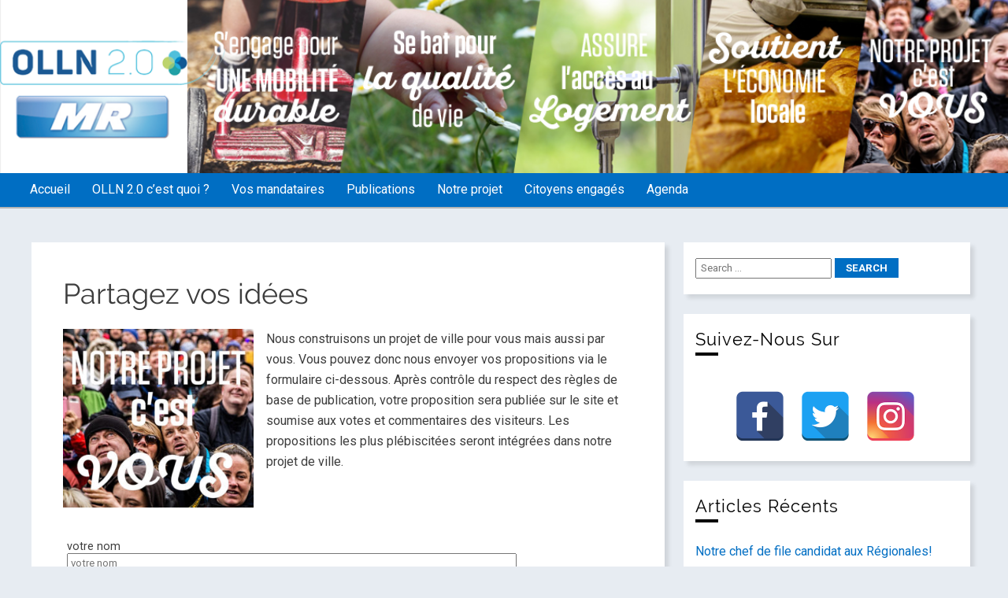

--- FILE ---
content_type: text/html; charset=UTF-8
request_url: http://www.olln20.be/partagez-vos-idees/
body_size: 20136
content:

<!DOCTYPE html>
<htmllang="fr-FR" xmlns:og="http://opengraphprotocol.org/schema/" xmlns:fb="http://www.facebook.com/2008/fbml" prefix="og: https://ogp.me/ns#">

	
	<head>
		<!-- Global site tag (gtag.js) - Google Analytics -->
        <script async src="https://www.googletagmanager.com/gtag/js?id=UA-32779748-1"></script>
        <script>
          window.dataLayer = window.dataLayer || [];
          function gtag(){dataLayer.push(arguments);}
          gtag('js', new Date());

          gtag('config', 'UA-32779748-1');
        </script>

		<meta charset="UTF-8">
		<meta name="viewport" content="width=device-width">
		
		<meta name='robots' content='max-image-preview:large' />

<!-- SEO par Rank Math - https://s.rankmath.com/home -->
<title>Partagez vos idées | OLLN2.0</title>
<meta name="description" content="Nous construisons un projet de ville pour vous mais aussi par vous. Vous pouvez donc nous envoyer vos propositions via le formulaire ci-dessous. Après"/>
<meta name="robots" content="index, follow, max-snippet:-1, max-video-preview:-1, max-image-preview:standard"/>
<link rel="canonical" href="http://www.olln20.be/partagez-vos-idees/" />
<meta property="og:locale" content="fr_FR">
<meta property="og:type" content="article">
<meta property="og:title" content="Partagez vos idées | OLLN2.0">
<meta property="og:description" content="Nous construisons un projet de ville pour vous mais aussi par vous. Vous pouvez donc nous envoyer vos propositions via le formulaire ci-dessous. Après">
<meta property="og:url" content="http://www.olln20.be/partagez-vos-idees/">
<meta property="og:site_name" content="OLLN2.0">
<meta property="og:updated_time" content="2018-05-25T21:29:51+02:00">
<meta property="og:image" content="http://www.olln20.be/wptest/wp-content/uploads/2018/05/vous-300x281.jpg">
<meta property="og:image:alt" content="Partagez vos idées">
<meta name="twitter:card" content="summary_large_image">
<meta name="twitter:title" content="Partagez vos idées | OLLN2.0">
<meta name="twitter:description" content="Nous construisons un projet de ville pour vous mais aussi par vous. Vous pouvez donc nous envoyer vos propositions via le formulaire ci-dessous. Après">
<meta name="twitter:image" content="http://www.olln20.be/wptest/wp-content/uploads/2018/05/vous-300x281.jpg">
<script type="application/ld+json" class="rank-math-schema">{"@context":"https://schema.org","@graph":[{"@type":"Place","@id":"http://www.olln20.be/#place"},{"@type":"Organization","@id":"http://www.olln20.be/#organization","name":"OLLN2.0 - MR","url":"http://www.olln20.be","logo":{"@type":"ImageObject","url":"http://www.olln20.be/wp-content/uploads/2018/06/cerlces.jpg"},"location":{"@id":"http://www.olln20.be/#place"}},{"@type":"WebSite","@id":"http://www.olln20.be/#website","url":"http://www.olln20.be","name":"OLLN2.0 - MR","publisher":{"@id":"http://www.olln20.be/#organization"},"inLanguage":"fr-FR"},{"@type":"ImageObject","@id":"http://www.olln20.be/partagez-vos-idees/#primaryImage","url":"http://www.olln20.be/wptest/wp-content/uploads/2018/05/vous-300x281.jpg","width":"200","height":"200"},{"@type":"WebPage","@id":"http://www.olln20.be/partagez-vos-idees/#webpage","url":"http://www.olln20.be/partagez-vos-idees/","name":"Partagez vos id\u00e9es | OLLN2.0","datePublished":"2018-03-10T22:23:15+01:00","dateModified":"2018-05-25T21:29:51+02:00","isPartOf":{"@id":"http://www.olln20.be/#website"},"primaryImageOfPage":{"@id":"http://www.olln20.be/partagez-vos-idees/#primaryImage"},"inLanguage":"fr-FR"}]}</script>
<!-- /Extension Rank Math WordPress SEO -->

<link rel='dns-prefetch' href='//fonts.googleapis.com' />
<link rel="alternate" type="application/rss+xml" title="OLLN2.0 &raquo; Flux" href="http://www.olln20.be/feed/" />
<link rel="alternate" type="application/rss+xml" title="OLLN2.0 &raquo; Flux des commentaires" href="http://www.olln20.be/comments/feed/" />
<link rel="alternate" type="text/calendar" title="OLLN2.0 &raquo; Flux iCal" href="http://www.olln20.be/agenda/?ical=1" />
<meta property="fb:admins" content="234685206648967"/><meta property="og:title" content="Partagez vos idées"/><meta property="og:type" content="article"/><meta property="og:url" content="http://www.olln20.be/partagez-vos-idees/"/><meta property="og:site_name" content="OLLN 2.0"/><meta property="og:image" content="https:/www.olln20.be/wp-content/uploads/img/logo.png"/>
<script type="text/javascript">
/* <![CDATA[ */
window._wpemojiSettings = {"baseUrl":"https:\/\/s.w.org\/images\/core\/emoji\/15.0.3\/72x72\/","ext":".png","svgUrl":"https:\/\/s.w.org\/images\/core\/emoji\/15.0.3\/svg\/","svgExt":".svg","source":{"concatemoji":"http:\/\/www.olln20.be\/wp-includes\/js\/wp-emoji-release.min.js?ver=6.5.7"}};
/*! This file is auto-generated */
!function(i,n){var o,s,e;function c(e){try{var t={supportTests:e,timestamp:(new Date).valueOf()};sessionStorage.setItem(o,JSON.stringify(t))}catch(e){}}function p(e,t,n){e.clearRect(0,0,e.canvas.width,e.canvas.height),e.fillText(t,0,0);var t=new Uint32Array(e.getImageData(0,0,e.canvas.width,e.canvas.height).data),r=(e.clearRect(0,0,e.canvas.width,e.canvas.height),e.fillText(n,0,0),new Uint32Array(e.getImageData(0,0,e.canvas.width,e.canvas.height).data));return t.every(function(e,t){return e===r[t]})}function u(e,t,n){switch(t){case"flag":return n(e,"\ud83c\udff3\ufe0f\u200d\u26a7\ufe0f","\ud83c\udff3\ufe0f\u200b\u26a7\ufe0f")?!1:!n(e,"\ud83c\uddfa\ud83c\uddf3","\ud83c\uddfa\u200b\ud83c\uddf3")&&!n(e,"\ud83c\udff4\udb40\udc67\udb40\udc62\udb40\udc65\udb40\udc6e\udb40\udc67\udb40\udc7f","\ud83c\udff4\u200b\udb40\udc67\u200b\udb40\udc62\u200b\udb40\udc65\u200b\udb40\udc6e\u200b\udb40\udc67\u200b\udb40\udc7f");case"emoji":return!n(e,"\ud83d\udc26\u200d\u2b1b","\ud83d\udc26\u200b\u2b1b")}return!1}function f(e,t,n){var r="undefined"!=typeof WorkerGlobalScope&&self instanceof WorkerGlobalScope?new OffscreenCanvas(300,150):i.createElement("canvas"),a=r.getContext("2d",{willReadFrequently:!0}),o=(a.textBaseline="top",a.font="600 32px Arial",{});return e.forEach(function(e){o[e]=t(a,e,n)}),o}function t(e){var t=i.createElement("script");t.src=e,t.defer=!0,i.head.appendChild(t)}"undefined"!=typeof Promise&&(o="wpEmojiSettingsSupports",s=["flag","emoji"],n.supports={everything:!0,everythingExceptFlag:!0},e=new Promise(function(e){i.addEventListener("DOMContentLoaded",e,{once:!0})}),new Promise(function(t){var n=function(){try{var e=JSON.parse(sessionStorage.getItem(o));if("object"==typeof e&&"number"==typeof e.timestamp&&(new Date).valueOf()<e.timestamp+604800&&"object"==typeof e.supportTests)return e.supportTests}catch(e){}return null}();if(!n){if("undefined"!=typeof Worker&&"undefined"!=typeof OffscreenCanvas&&"undefined"!=typeof URL&&URL.createObjectURL&&"undefined"!=typeof Blob)try{var e="postMessage("+f.toString()+"("+[JSON.stringify(s),u.toString(),p.toString()].join(",")+"));",r=new Blob([e],{type:"text/javascript"}),a=new Worker(URL.createObjectURL(r),{name:"wpTestEmojiSupports"});return void(a.onmessage=function(e){c(n=e.data),a.terminate(),t(n)})}catch(e){}c(n=f(s,u,p))}t(n)}).then(function(e){for(var t in e)n.supports[t]=e[t],n.supports.everything=n.supports.everything&&n.supports[t],"flag"!==t&&(n.supports.everythingExceptFlag=n.supports.everythingExceptFlag&&n.supports[t]);n.supports.everythingExceptFlag=n.supports.everythingExceptFlag&&!n.supports.flag,n.DOMReady=!1,n.readyCallback=function(){n.DOMReady=!0}}).then(function(){return e}).then(function(){var e;n.supports.everything||(n.readyCallback(),(e=n.source||{}).concatemoji?t(e.concatemoji):e.wpemoji&&e.twemoji&&(t(e.twemoji),t(e.wpemoji)))}))}((window,document),window._wpemojiSettings);
/* ]]> */
</script>
<style id='wp-emoji-styles-inline-css' type='text/css'>

	img.wp-smiley, img.emoji {
		display: inline !important;
		border: none !important;
		box-shadow: none !important;
		height: 1em !important;
		width: 1em !important;
		margin: 0 0.07em !important;
		vertical-align: -0.1em !important;
		background: none !important;
		padding: 0 !important;
	}
</style>
<link rel='stylesheet' id='wp-block-library-css' href='http://www.olln20.be/wp-includes/css/dist/block-library/style.min.css?ver=6.5.7' type='text/css' media='all' />
<style id='classic-theme-styles-inline-css' type='text/css'>
/*! This file is auto-generated */
.wp-block-button__link{color:#fff;background-color:#32373c;border-radius:9999px;box-shadow:none;text-decoration:none;padding:calc(.667em + 2px) calc(1.333em + 2px);font-size:1.125em}.wp-block-file__button{background:#32373c;color:#fff;text-decoration:none}
</style>
<style id='global-styles-inline-css' type='text/css'>
body{--wp--preset--color--black: #000000;--wp--preset--color--cyan-bluish-gray: #abb8c3;--wp--preset--color--white: #ffffff;--wp--preset--color--pale-pink: #f78da7;--wp--preset--color--vivid-red: #cf2e2e;--wp--preset--color--luminous-vivid-orange: #ff6900;--wp--preset--color--luminous-vivid-amber: #fcb900;--wp--preset--color--light-green-cyan: #7bdcb5;--wp--preset--color--vivid-green-cyan: #00d084;--wp--preset--color--pale-cyan-blue: #8ed1fc;--wp--preset--color--vivid-cyan-blue: #0693e3;--wp--preset--color--vivid-purple: #9b51e0;--wp--preset--gradient--vivid-cyan-blue-to-vivid-purple: linear-gradient(135deg,rgba(6,147,227,1) 0%,rgb(155,81,224) 100%);--wp--preset--gradient--light-green-cyan-to-vivid-green-cyan: linear-gradient(135deg,rgb(122,220,180) 0%,rgb(0,208,130) 100%);--wp--preset--gradient--luminous-vivid-amber-to-luminous-vivid-orange: linear-gradient(135deg,rgba(252,185,0,1) 0%,rgba(255,105,0,1) 100%);--wp--preset--gradient--luminous-vivid-orange-to-vivid-red: linear-gradient(135deg,rgba(255,105,0,1) 0%,rgb(207,46,46) 100%);--wp--preset--gradient--very-light-gray-to-cyan-bluish-gray: linear-gradient(135deg,rgb(238,238,238) 0%,rgb(169,184,195) 100%);--wp--preset--gradient--cool-to-warm-spectrum: linear-gradient(135deg,rgb(74,234,220) 0%,rgb(151,120,209) 20%,rgb(207,42,186) 40%,rgb(238,44,130) 60%,rgb(251,105,98) 80%,rgb(254,248,76) 100%);--wp--preset--gradient--blush-light-purple: linear-gradient(135deg,rgb(255,206,236) 0%,rgb(152,150,240) 100%);--wp--preset--gradient--blush-bordeaux: linear-gradient(135deg,rgb(254,205,165) 0%,rgb(254,45,45) 50%,rgb(107,0,62) 100%);--wp--preset--gradient--luminous-dusk: linear-gradient(135deg,rgb(255,203,112) 0%,rgb(199,81,192) 50%,rgb(65,88,208) 100%);--wp--preset--gradient--pale-ocean: linear-gradient(135deg,rgb(255,245,203) 0%,rgb(182,227,212) 50%,rgb(51,167,181) 100%);--wp--preset--gradient--electric-grass: linear-gradient(135deg,rgb(202,248,128) 0%,rgb(113,206,126) 100%);--wp--preset--gradient--midnight: linear-gradient(135deg,rgb(2,3,129) 0%,rgb(40,116,252) 100%);--wp--preset--font-size--small: 13px;--wp--preset--font-size--medium: 20px;--wp--preset--font-size--large: 36px;--wp--preset--font-size--x-large: 42px;--wp--preset--spacing--20: 0.44rem;--wp--preset--spacing--30: 0.67rem;--wp--preset--spacing--40: 1rem;--wp--preset--spacing--50: 1.5rem;--wp--preset--spacing--60: 2.25rem;--wp--preset--spacing--70: 3.38rem;--wp--preset--spacing--80: 5.06rem;--wp--preset--shadow--natural: 6px 6px 9px rgba(0, 0, 0, 0.2);--wp--preset--shadow--deep: 12px 12px 50px rgba(0, 0, 0, 0.4);--wp--preset--shadow--sharp: 6px 6px 0px rgba(0, 0, 0, 0.2);--wp--preset--shadow--outlined: 6px 6px 0px -3px rgba(255, 255, 255, 1), 6px 6px rgba(0, 0, 0, 1);--wp--preset--shadow--crisp: 6px 6px 0px rgba(0, 0, 0, 1);}:where(.is-layout-flex){gap: 0.5em;}:where(.is-layout-grid){gap: 0.5em;}body .is-layout-flex{display: flex;}body .is-layout-flex{flex-wrap: wrap;align-items: center;}body .is-layout-flex > *{margin: 0;}body .is-layout-grid{display: grid;}body .is-layout-grid > *{margin: 0;}:where(.wp-block-columns.is-layout-flex){gap: 2em;}:where(.wp-block-columns.is-layout-grid){gap: 2em;}:where(.wp-block-post-template.is-layout-flex){gap: 1.25em;}:where(.wp-block-post-template.is-layout-grid){gap: 1.25em;}.has-black-color{color: var(--wp--preset--color--black) !important;}.has-cyan-bluish-gray-color{color: var(--wp--preset--color--cyan-bluish-gray) !important;}.has-white-color{color: var(--wp--preset--color--white) !important;}.has-pale-pink-color{color: var(--wp--preset--color--pale-pink) !important;}.has-vivid-red-color{color: var(--wp--preset--color--vivid-red) !important;}.has-luminous-vivid-orange-color{color: var(--wp--preset--color--luminous-vivid-orange) !important;}.has-luminous-vivid-amber-color{color: var(--wp--preset--color--luminous-vivid-amber) !important;}.has-light-green-cyan-color{color: var(--wp--preset--color--light-green-cyan) !important;}.has-vivid-green-cyan-color{color: var(--wp--preset--color--vivid-green-cyan) !important;}.has-pale-cyan-blue-color{color: var(--wp--preset--color--pale-cyan-blue) !important;}.has-vivid-cyan-blue-color{color: var(--wp--preset--color--vivid-cyan-blue) !important;}.has-vivid-purple-color{color: var(--wp--preset--color--vivid-purple) !important;}.has-black-background-color{background-color: var(--wp--preset--color--black) !important;}.has-cyan-bluish-gray-background-color{background-color: var(--wp--preset--color--cyan-bluish-gray) !important;}.has-white-background-color{background-color: var(--wp--preset--color--white) !important;}.has-pale-pink-background-color{background-color: var(--wp--preset--color--pale-pink) !important;}.has-vivid-red-background-color{background-color: var(--wp--preset--color--vivid-red) !important;}.has-luminous-vivid-orange-background-color{background-color: var(--wp--preset--color--luminous-vivid-orange) !important;}.has-luminous-vivid-amber-background-color{background-color: var(--wp--preset--color--luminous-vivid-amber) !important;}.has-light-green-cyan-background-color{background-color: var(--wp--preset--color--light-green-cyan) !important;}.has-vivid-green-cyan-background-color{background-color: var(--wp--preset--color--vivid-green-cyan) !important;}.has-pale-cyan-blue-background-color{background-color: var(--wp--preset--color--pale-cyan-blue) !important;}.has-vivid-cyan-blue-background-color{background-color: var(--wp--preset--color--vivid-cyan-blue) !important;}.has-vivid-purple-background-color{background-color: var(--wp--preset--color--vivid-purple) !important;}.has-black-border-color{border-color: var(--wp--preset--color--black) !important;}.has-cyan-bluish-gray-border-color{border-color: var(--wp--preset--color--cyan-bluish-gray) !important;}.has-white-border-color{border-color: var(--wp--preset--color--white) !important;}.has-pale-pink-border-color{border-color: var(--wp--preset--color--pale-pink) !important;}.has-vivid-red-border-color{border-color: var(--wp--preset--color--vivid-red) !important;}.has-luminous-vivid-orange-border-color{border-color: var(--wp--preset--color--luminous-vivid-orange) !important;}.has-luminous-vivid-amber-border-color{border-color: var(--wp--preset--color--luminous-vivid-amber) !important;}.has-light-green-cyan-border-color{border-color: var(--wp--preset--color--light-green-cyan) !important;}.has-vivid-green-cyan-border-color{border-color: var(--wp--preset--color--vivid-green-cyan) !important;}.has-pale-cyan-blue-border-color{border-color: var(--wp--preset--color--pale-cyan-blue) !important;}.has-vivid-cyan-blue-border-color{border-color: var(--wp--preset--color--vivid-cyan-blue) !important;}.has-vivid-purple-border-color{border-color: var(--wp--preset--color--vivid-purple) !important;}.has-vivid-cyan-blue-to-vivid-purple-gradient-background{background: var(--wp--preset--gradient--vivid-cyan-blue-to-vivid-purple) !important;}.has-light-green-cyan-to-vivid-green-cyan-gradient-background{background: var(--wp--preset--gradient--light-green-cyan-to-vivid-green-cyan) !important;}.has-luminous-vivid-amber-to-luminous-vivid-orange-gradient-background{background: var(--wp--preset--gradient--luminous-vivid-amber-to-luminous-vivid-orange) !important;}.has-luminous-vivid-orange-to-vivid-red-gradient-background{background: var(--wp--preset--gradient--luminous-vivid-orange-to-vivid-red) !important;}.has-very-light-gray-to-cyan-bluish-gray-gradient-background{background: var(--wp--preset--gradient--very-light-gray-to-cyan-bluish-gray) !important;}.has-cool-to-warm-spectrum-gradient-background{background: var(--wp--preset--gradient--cool-to-warm-spectrum) !important;}.has-blush-light-purple-gradient-background{background: var(--wp--preset--gradient--blush-light-purple) !important;}.has-blush-bordeaux-gradient-background{background: var(--wp--preset--gradient--blush-bordeaux) !important;}.has-luminous-dusk-gradient-background{background: var(--wp--preset--gradient--luminous-dusk) !important;}.has-pale-ocean-gradient-background{background: var(--wp--preset--gradient--pale-ocean) !important;}.has-electric-grass-gradient-background{background: var(--wp--preset--gradient--electric-grass) !important;}.has-midnight-gradient-background{background: var(--wp--preset--gradient--midnight) !important;}.has-small-font-size{font-size: var(--wp--preset--font-size--small) !important;}.has-medium-font-size{font-size: var(--wp--preset--font-size--medium) !important;}.has-large-font-size{font-size: var(--wp--preset--font-size--large) !important;}.has-x-large-font-size{font-size: var(--wp--preset--font-size--x-large) !important;}
.wp-block-navigation a:where(:not(.wp-element-button)){color: inherit;}
:where(.wp-block-post-template.is-layout-flex){gap: 1.25em;}:where(.wp-block-post-template.is-layout-grid){gap: 1.25em;}
:where(.wp-block-columns.is-layout-flex){gap: 2em;}:where(.wp-block-columns.is-layout-grid){gap: 2em;}
.wp-block-pullquote{font-size: 1.5em;line-height: 1.6;}
</style>
<link rel='stylesheet' id='dashicons-css' href='http://www.olln20.be/wp-includes/css/dashicons.min.css?ver=6.5.7' type='text/css' media='all' />
<link rel='stylesheet' id='kodex-posts-likes-css' href='http://www.olln20.be/wp-content/plugins/kodex-posts-likes/public/css/kodex-posts-likes-public.css?ver=2.4.3' type='text/css' media='all' />
<link rel='stylesheet' id='spacexchimp_p005-bootstrap-tooltip-css-css' href='http://www.olln20.be/wp-content/plugins/social-media-buttons-toolbar/inc/lib/bootstrap-tooltip/bootstrap-tooltip.css?ver=4.69' type='text/css' media='all' />
<link rel='stylesheet' id='spacexchimp_p005-frontend-css-css' href='http://www.olln20.be/wp-content/plugins/social-media-buttons-toolbar/inc/css/frontend.css?ver=4.69' type='text/css' media='all' />
<style id='spacexchimp_p005-frontend-css-inline-css' type='text/css'>

                    .sxc-follow-buttons {
                        text-align: center !important;
                    }
                    .sxc-follow-buttons .sxc-follow-button,
                    .sxc-follow-buttons .sxc-follow-button a,
                    .sxc-follow-buttons .sxc-follow-button a img {
                        width: 64px !important;
                        height: 64px !important;
                    }
                    .sxc-follow-buttons .sxc-follow-button {
                        margin: 5px !important;
                    }
                  
</style>
<link rel='stylesheet' id='usp_style-css' href='http://www.olln20.be/wp-content/plugins/user-submitted-posts/resources/usp.css?ver=20210212' type='text/css' media='all' />
<link rel='stylesheet' id='frindle-style-css' href='http://www.olln20.be/wp-content/themes/frindle/style.css?ver=6.5.7' type='text/css' media='all' />
<link rel='stylesheet' id='font-awesome-css' href='http://www.olln20.be/wp-content/themes/frindle/inc/css/font-awesome.css?ver=6.5.7' type='text/css' media='all' />
<link rel='stylesheet' id='flexslider-css' href='http://www.olln20.be/wp-content/themes/frindle/inc/css/flexslider.css?ver=6.5.7' type='text/css' media='all' />
<link rel='stylesheet' id='frindle-fonts-css' href='//fonts.googleapis.com/css?family=Roboto%3A400%2C400i%2C700%2C700i&#038;ver=6.5.7' type='text/css' media='all' />
<link rel='stylesheet' id='addtoany-css' href='http://www.olln20.be/wp-content/plugins/add-to-any/addtoany.min.css?ver=1.15' type='text/css' media='all' />
<link rel='stylesheet' id='tmm-css' href='http://www.olln20.be/wp-content/plugins/team-members/inc/css/tmm_style.css?ver=6.5.7' type='text/css' media='all' />
<script type="text/javascript" src="http://www.olln20.be/wp-includes/js/jquery/jquery.min.js?ver=3.7.1" id="jquery-core-js"></script>
<script type="text/javascript" src="http://www.olln20.be/wp-includes/js/jquery/jquery-migrate.min.js?ver=3.4.1" id="jquery-migrate-js"></script>
<script type="text/javascript" src="http://www.olln20.be/wp-content/plugins/add-to-any/addtoany.min.js?ver=1.1" id="addtoany-js"></script>
<script type="text/javascript" id="kodex-posts-likes-js-extra">
/* <![CDATA[ */
var kodex_posts_likes = {"ajaxurl":"http:\/\/www.olln20.be\/wp-admin\/admin-ajax.php"};
/* ]]> */
</script>
<script type="text/javascript" src="http://www.olln20.be/wp-content/plugins/kodex-posts-likes/public/js/kodex-posts-likes-public.js?ver=2.4.3" id="kodex-posts-likes-js"></script>
<script type="text/javascript" src="http://www.olln20.be/wp-content/plugins/social-media-buttons-toolbar/inc/lib/bootstrap-tooltip/bootstrap-tooltip.js?ver=4.69" id="spacexchimp_p005-bootstrap-tooltip-js-js"></script>
<script type="text/javascript" src="http://www.olln20.be/wp-content/plugins/user-submitted-posts/resources/jquery.cookie.js?ver=20210212" id="usp_cookie-js"></script>
<script type="text/javascript" src="http://www.olln20.be/wp-content/plugins/user-submitted-posts/resources/jquery.parsley.min.js?ver=20210212" id="usp_parsley-js"></script>
<script type="text/javascript" id="usp_core-js-before">
/* <![CDATA[ */
var usp_custom_field = "usp_custom_field"; var usp_custom_checkbox = "usp_custom_checkbox"; var usp_case_sensitivity = "false"; var usp_challenge_response = "2"; var usp_min_images = 0; var usp_max_images = 1; var usp_parsley_error = "R\u00e9ponse incorrecte."; var usp_multiple_cats = 0; var usp_existing_tags = 0; var usp_recaptcha_disp = "hide"; var usp_recaptcha_vers = 2; var usp_recaptcha_key = ""; 
/* ]]> */
</script>
<script type="text/javascript" src="http://www.olln20.be/wp-content/plugins/user-submitted-posts/resources/jquery.usp.core.js?ver=20210212" id="usp_core-js"></script>
<link rel="https://api.w.org/" href="http://www.olln20.be/wp-json/" /><link rel="alternate" type="application/json" href="http://www.olln20.be/wp-json/wp/v2/pages/97" /><link rel="EditURI" type="application/rsd+xml" title="RSD" href="http://www.olln20.be/xmlrpc.php?rsd" />
<meta name="generator" content="WordPress 6.5.7" />
<link rel='shortlink' href='http://www.olln20.be/?p=97' />
<link rel="alternate" type="application/json+oembed" href="http://www.olln20.be/wp-json/oembed/1.0/embed?url=http%3A%2F%2Fwww.olln20.be%2Fpartagez-vos-idees%2F" />
<link rel="alternate" type="text/xml+oembed" href="http://www.olln20.be/wp-json/oembed/1.0/embed?url=http%3A%2F%2Fwww.olln20.be%2Fpartagez-vos-idees%2F&#038;format=xml" />

<script data-cfasync="false">
window.a2a_config=window.a2a_config||{};a2a_config.callbacks=[];a2a_config.overlays=[];a2a_config.templates={};a2a_localize = {
	Share: "Partager",
	Save: "Enregistrer",
	Subscribe: "S'abonner",
	Email: "E-mail",
	Bookmark: "Signet",
	ShowAll: "Montrer tout",
	ShowLess: "Montrer moins",
	FindServices: "Trouver des service(s)",
	FindAnyServiceToAddTo: "Trouver instantan&eacute;ment des services &agrave; ajouter &agrave;",
	PoweredBy: "Propuls&eacute; par",
	ShareViaEmail: "Partager par e-mail",
	SubscribeViaEmail: "S’abonner par e-mail",
	BookmarkInYourBrowser: "Ajouter un signet dans votre navigateur",
	BookmarkInstructions: "Appuyez sur Ctrl+D ou \u2318+D pour mettre cette page en signet",
	AddToYourFavorites: "Ajouter &agrave; vos favoris",
	SendFromWebOrProgram: "Envoyer depuis n’importe quelle adresse e-mail ou logiciel e-mail",
	EmailProgram: "Programme d’e-mail",
	More: "Plus&#8230;",
	ThanksForSharing: "Merci de partager !",
	ThanksForFollowing: "Merci de nous suivre !"
};

(function(d,s,a,b){a=d.createElement(s);b=d.getElementsByTagName(s)[0];a.async=1;a.src="https://static.addtoany.com/menu/page.js";b.parentNode.insertBefore(a,b);})(document,"script");
</script>
<meta name="tec-api-version" content="v1"><meta name="tec-api-origin" content="http://www.olln20.be"><link rel="https://theeventscalendar.com/" href="http://www.olln20.be/wp-json/tribe/events/v1/" />	<style type="text/css">


	.site-title h2 a{
		color: ;
	}

		a:link,
		a:visited,
		.quote-author,
		blockquote :before, 
		h2.widget-title{
			color: ;
		}
		
	
		.site-header nav ul li.current-menu-item a:link,
		.site-header nav ul li.current-menu-item a:visited,
		.site-header nav ul li.current-page-ancestor a:link,
		.site-header nav ul li.current-page-ancestor a:visited,
		.scroll-to-top:hover,
		#wp-calendar caption, .widget_calendar caption {
			background-color: ;
			
		}
		.site-nav, .menu-trigger, .site-nav ul ul a, .sub-menu ul li {
			background-color : ;
		}
		.site-header {
			background-color : #000000;
		}
		
		.footer-widgets {
				background-color: ;
		}
		div.header-search #searchsubmit, #submit,#searchsubmit, .comment-reply-link, .pushbutton-wide, .more-link {
			background-color: ;
		}
		div.header-search #searchsubmit:hover, #submit:hover, #searchsubmit:hover, .comment-reply-link:hover, .pushbutton-wide:hover, .more-link:hover{
			background-color: ;
		}
		
		.site-footer nav {
			background-color : ;
		}
		
		.copycon {
			background-color : ;
		}
		
		.footer-widgets, .footer-widget a {
			color:  ;
		}
		
		.comment .comment-body {
			background-color: ;
		}

		.post-audio {
			background-color: ;
		}

		article.post-link {
			background-color: ;
		}

		article.post-gallery {
			background-color: !important;
		}

		article.post-status {
			background-color: ;
		}

		article.post-aside {
			background-color: ;
		} 

		
	</style>

	
	<style type="text/css">
.logo img { max-width: px!important; width:px; }
</style>
<style type="text/css">.recentcomments a{display:inline !important;padding:0 !important;margin:0 !important;}</style>	<style type="text/css" id="extra-header-css">
		.site-branding {
			margin: 0 auto 0 0;
		}

		.site-branding .site-title,
		.site-description {
			clip: rect(1px, 1px, 1px, 1px);
			position: absolute;
		}
	</style>
			<style type="text/css" id="wp-custom-css">
			.like-wrapper {display: inline-block;}		</style>
				
		
	</head>
<body class="page-template-default page page-id-97 tribe-no-js">
	<div class="container" id="container">
				
				<!-- site-header -->
				
				<div class="site-header group pad"  style="background-image: url(http://www.olln20.be/wp-content/uploads/2019/02/cropped-bannersite-1.png);"  >
				
				
				<div class="site-branding logo">
					
					
						<div class="site-title">
						<h2>
							<a href="http://www.olln20.be/">OLLN2.0</a>
						</h2>
						<div id="tagline"> </div>
						</div>
					
						
					
				</div><!-- .site-branding -->



 							<div id="header-ads">
																</div>

							
							
							
				</div>
				
				<!-- /site-header -->
				
				
				
				<span class="menu-trigger" id="menu-trigger"> <i class="fa fa-bars" style="font-size:20px"></i>&nbsp; </span>
				
				
				
				<!-- header-menu -->
				<div class="main-nav site-nav">
				
												<div class="menu-menu-1-container"><ul id="menu-menu-1" class="menu"><li id="menu-item-403" class="menu-item menu-item-type-custom menu-item-object-custom menu-item-home menu-item-403"><a href="http://www.olln20.be">Accueil</a></li>
<li id="menu-item-366" class="menu-item menu-item-type-post_type menu-item-object-page menu-item-366"><a href="http://www.olln20.be/olln-2-0-cest-quoi/">OLLN 2.0 c’est quoi ?</a></li>
<li id="menu-item-280" class="menu-item menu-item-type-post_type menu-item-object-page menu-item-has-children menu-item-280"><a href="http://www.olln20.be/nos-mandataires/">Vos mandataires</a>
<ul class="sub-menu">
	<li id="menu-item-282" class="menu-item menu-item-type-post_type menu-item-object-page menu-item-282"><a href="http://www.olln20.be/nos-mandataires/au-conseil-communal/">Au Conseil communal</a></li>
	<li id="menu-item-281" class="menu-item menu-item-type-post_type menu-item-object-page menu-item-281"><a href="http://www.olln20.be/nos-mandataires/nos-representants-au-cpas/">Au CPAS</a></li>
</ul>
</li>
<li id="menu-item-877" class="menu-item menu-item-type-post_type menu-item-object-page menu-item-has-children menu-item-877"><a href="http://www.olln20.be/publications/">Publications</a>
<ul class="sub-menu">
	<li id="menu-item-876" class="menu-item menu-item-type-post_type menu-item-object-page menu-item-876"><a href="http://www.olln20.be/notre-journal/">Notre journal</a></li>
	<li id="menu-item-887" class="menu-item menu-item-type-post_type menu-item-object-page menu-item-887"><a href="http://www.olln20.be/articles-bco/">Articles BCO</a></li>
</ul>
</li>
<li id="menu-item-89" class="menu-item menu-item-type-post_type menu-item-object-page menu-item-has-children menu-item-89"><a href="http://www.olln20.be/notre-projet/">Notre projet</a>
<ul class="sub-menu">
	<li id="menu-item-663" class="menu-item menu-item-type-custom menu-item-object-custom menu-item-663"><a href="http://www.olln20.be/wp-content/uploads/2018/09/OLLN-20-Programme-2018-V-12-09-2018.pdf">Projet de ville &#8211; programme 2018</a></li>
</ul>
</li>
<li id="menu-item-94" class="menu-item menu-item-type-post_type menu-item-object-page current-menu-ancestor current-menu-parent current_page_parent current_page_ancestor menu-item-has-children menu-item-94"><a href="http://www.olln20.be/citoyens-engages/">Citoyens engagés</a>
<ul class="sub-menu">
	<li id="menu-item-102" class="menu-item menu-item-type-post_type menu-item-object-page current-menu-item page_item page-item-97 current_page_item menu-item-102 active "><a href="http://www.olln20.be/partagez-vos-idees/" aria-current="page">Partagez vos idées</a></li>
	<li id="menu-item-217" class="menu-item menu-item-type-taxonomy menu-item-object-category menu-item-217"><a href="http://www.olln20.be/category/propositions/">Vos propositions</a></li>
	<li id="menu-item-138" class="menu-item menu-item-type-custom menu-item-object-custom menu-item-138"><a href="https://goo.gl/forms/o3TzUaGEY8yhHtM43">Nous soutenir</a></li>
</ul>
</li>
<li id="menu-item-384" class="menu-item menu-item-type-custom menu-item-object-custom menu-item-384"><a href="http://www.olln20.be/agenda">Agenda</a></li>
</ul></div>				
			</div>
				<!-- /header-menu -->
			
	
	<div class="site-content clearfix">
	<div class="main-container">
		<div class="main-column">
			
				<article class="post page">
		<div class="page-inner-content">
		
					
		<h2>Partagez vos idées</h2>
		
		<p><p><img fetchpriority="high" decoding="async" class=" wp-image-198 alignleft" src="http://www.olln20.be/wptest/wp-content/uploads/2018/05/vous-300x281.jpg" alt="" width="242" height="227" srcset="http://www.olln20.be/wp-content/uploads/2018/05/vous-300x281.jpg 300w, http://www.olln20.be/wp-content/uploads/2018/05/vous-768x719.jpg 768w, http://www.olln20.be/wp-content/uploads/2018/05/vous.jpg 798w" sizes="(max-width: 242px) 100vw, 242px" /></p>
<p>Nous construisons un projet de ville pour vous mais aussi par vous. Vous pouvez donc nous envoyer vos propositions via le formulaire ci-dessous. Après contrôle du respect des règles de base de publication, votre proposition sera publiée sur le site et soumise aux votes et commentaires des visiteurs. Les propositions les plus plébiscitées seront intégrées dans notre projet de ville.</p>

<!-- User Submitted Posts @ https://m0n.co/usp -->

<div id="user-submitted-posts">
		
	<form id="usp_form" method="post" enctype="multipart/form-data" action="">
		<div id="usp-error-message" class="usp-callout-failure usp-hidden">Veuillez remplir les champs obligatoires.</div>
				
		<fieldset class="usp-name">
			<label for="user-submitted-name">votre nom</label>
			<input id="user-submitted-name" name="user-submitted-name" type="text" value="" placeholder="votre nom" class="usp-input">
		</fieldset>
				
		<fieldset class="usp-email">
			<label for="user-submitted-email">Votre e-mail</label>
			<input id="user-submitted-email" name="user-submitted-email" type="email" data-parsley-type="email" value="" placeholder="Votre e-mail" class="usp-input">
		</fieldset>
				
		<fieldset class="usp-title">
			<label for="user-submitted-title">Titre de l&#039;article</label>
			<input id="user-submitted-title" name="user-submitted-title" type="text" value="" placeholder="Titre de l&#039;article" data-required="true" required class="usp-input">
		</fieldset>
				
		<fieldset class="usp-captcha">
			<label for="user-submitted-captcha">1 + 1 =</label>
			<input id="user-submitted-captcha" name="user-submitted-captcha" type="text" value="" placeholder="Question antispam" data-required="true" required class="usp-input user-submitted-captcha" data-parsley-excluded="true">
		</fieldset>
				
		<fieldset class="usp-content">
						
			<div class="usp_text-editor">
			<div id="wp-uspcontent-wrap" class="wp-core-ui wp-editor-wrap tmce-active"><link rel='stylesheet' id='editor-buttons-css' href='http://www.olln20.be/wp-includes/css/editor.min.css?ver=6.5.7' type='text/css' media='all' />
<div id="wp-uspcontent-editor-tools" class="wp-editor-tools hide-if-no-js"><div class="wp-editor-tabs"><button type="button" id="uspcontent-tmce" class="wp-switch-editor switch-tmce" data-wp-editor-id="uspcontent">Visuel</button>
<button type="button" id="uspcontent-html" class="wp-switch-editor switch-html" data-wp-editor-id="uspcontent">Texte</button>
</div>
</div>
<div id="wp-uspcontent-editor-container" class="wp-editor-container"><div id="qt_uspcontent_toolbar" class="quicktags-toolbar hide-if-no-js"></div><textarea class="usp-rich-textarea wp-editor-area" rows="10" autocomplete="off" cols="40" name="user-submitted-content" id="uspcontent"></textarea></div>
</div>

				
			</div>
						
		</fieldset>
				
		<fieldset id="usp_verify" style="display:none;">
			<label for="user-submitted-verify">Vérification humaine: laissez ce champ vide.</label>
			<input id="user-submitted-verify" name="user-submitted-verify" type="text" value="" data-parsley-excluded="true">
		</fieldset>
		
		<fieldset class="usp-checkbox"><input id="user-submitted-checkbox" name="usp_custom_checkbox" type="checkbox" value="" data-required="true" required> <label for="user-submitted-checkbox">J’ai lu, compris et j’accepte les <a href="http://www.olln20.be/wp/conditions-dutilisation/" target="_blank">termes et conditions “vie privée”</a> d’OLLN 2.0 et je consens, en particulier, au traitement de mes données à caractère personnel à des fins administratives et pour le traitement de ma demande/proposition.</label></fieldset>		
		<div id="usp-submit">
																		
			<input type="hidden" class="usp-hidden" name="user-submitted-category" value="7">
						
			<input type="submit" class="usp-submit" id="user-submitted-post" name="user-submitted-post" value="Soumettre le message">
			<input type="hidden" id="usp-nonce" name="usp-nonce" value="1860c025e3" />			
		</div>
		
	</form>
</div>
<script>(function(){var e = document.getElementById('usp_verify'); if(e) e.parentNode.removeChild(e);})();</script>


<div class="addtoany_share_save_container addtoany_content addtoany_content_bottom"><div class="a2a_kit a2a_kit_size_20 addtoany_list" data-a2a-url="http://www.olln20.be/partagez-vos-idees/" data-a2a-title="Partagez vos idées"><a class="a2a_button_facebook" href="https://www.addtoany.com/add_to/facebook?linkurl=http%3A%2F%2Fwww.olln20.be%2Fpartagez-vos-idees%2F&amp;linkname=Partagez%20vos%20id%C3%A9es" title="Facebook" rel="nofollow noopener" target="_blank"></a><a class="a2a_button_twitter" href="https://www.addtoany.com/add_to/twitter?linkurl=http%3A%2F%2Fwww.olln20.be%2Fpartagez-vos-idees%2F&amp;linkname=Partagez%20vos%20id%C3%A9es" title="Twitter" rel="nofollow noopener" target="_blank"></a><a class="a2a_button_pinterest" href="https://www.addtoany.com/add_to/pinterest?linkurl=http%3A%2F%2Fwww.olln20.be%2Fpartagez-vos-idees%2F&amp;linkname=Partagez%20vos%20id%C3%A9es" title="Pinterest" rel="nofollow noopener" target="_blank"></a><a class="a2a_button_email" href="https://www.addtoany.com/add_to/email?linkurl=http%3A%2F%2Fwww.olln20.be%2Fpartagez-vos-idees%2F&amp;linkname=Partagez%20vos%20id%C3%A9es" title="Email" rel="nofollow noopener" target="_blank"></a><a class="a2a_button_tumblr" href="https://www.addtoany.com/add_to/tumblr?linkurl=http%3A%2F%2Fwww.olln20.be%2Fpartagez-vos-idees%2F&amp;linkname=Partagez%20vos%20id%C3%A9es" title="Tumblr" rel="nofollow noopener" target="_blank"></a><a class="a2a_button_linkedin" href="https://www.addtoany.com/add_to/linkedin?linkurl=http%3A%2F%2Fwww.olln20.be%2Fpartagez-vos-idees%2F&amp;linkname=Partagez%20vos%20id%C3%A9es" title="LinkedIn" rel="nofollow noopener" target="_blank"></a><a class="a2a_button_whatsapp" href="https://www.addtoany.com/add_to/whatsapp?linkurl=http%3A%2F%2Fwww.olln20.be%2Fpartagez-vos-idees%2F&amp;linkname=Partagez%20vos%20id%C3%A9es" title="WhatsApp" rel="nofollow noopener" target="_blank"></a><a class="a2a_button_copy_link" href="https://www.addtoany.com/add_to/copy_link?linkurl=http%3A%2F%2Fwww.olln20.be%2Fpartagez-vos-idees%2F&amp;linkname=Partagez%20vos%20id%C3%A9es" title="Copy Link" rel="nofollow noopener" target="_blank"></a><a class="a2a_dd a2a_counter addtoany_share_save addtoany_share" href="https://www.addtoany.com/share"></a></div></div></p>
				</div>
	</article>
	
		
		</div>
		</div>
			

	
	<!-- sidebar-column -->
	<div class="sidebar-column">
		<div id="search-2" class="widget-item"><form role="search" method="get" id="searchform" action="http://www.olln20.be/">
  <div><lable class="screen-reader-text" for="s">Search for: </lable>
    <input type="text" placeholder="Search &hellip;" value="" name="s" id="s" />
    <input type="submit" id="searchsubmit" value="Search" />
  </div>
</form></div><div id="text-2" class="widget-item"><h2 class="widget-title">Suivez-nous sur</h2>			<div class="textwidget"><p><code>
<ul class="sxc-follow-buttons">
<li class="sxc-follow-button">
                                    <a
                                        href="https://www.facebook.com/Olln2.0/"
                                        
                                        title="Facebook"
                                        
                                    >
                                        <img decoding="async"
                                            src="http://www.olln20.be/wp-content/plugins/social-media-buttons-toolbar/inc/img/social-media-icons/facebook.png"
                                            alt="Facebook"
                                        />
                                    </a>
                              </li>
<li class="sxc-follow-button">
                                    <a
                                        href="https://twitter.com/lalisteolln20"
                                        
                                        title="Twitter"
                                        
                                    >
                                        <img decoding="async"
                                            src="http://www.olln20.be/wp-content/plugins/social-media-buttons-toolbar/inc/img/social-media-icons/twitter.png"
                                            alt="Twitter"
                                        />
                                    </a>
                              </li>
<li class="sxc-follow-button">
                                    <a
                                        href="https://www.instagram.com/olln2.0/"
                                        
                                        title="Instagram"
                                        
                                    >
                                        <img decoding="async"
                                            src="http://www.olln20.be/wp-content/plugins/social-media-buttons-toolbar/inc/img/social-media-icons/instagram.png"
                                            alt="Instagram"
                                        />
                                    </a>
                              </li>
</ul>
</code></p>
</div>
		</div>
		<div id="recent-posts-2" class="widget-item">
		<h2 class="widget-title">Articles récents</h2>
		<ul>
											<li>
					<a href="http://www.olln20.be/2024/04/25/notre-chef-de-file-candidat-aux-regionales/">Notre chef de file candidat aux Régionales!</a>
									</li>
											<li>
					<a href="http://www.olln20.be/2023/01/29/tout-ca-pour-ca/">Tout ça pour ça&#8230;</a>
									</li>
											<li>
					<a href="http://www.olln20.be/2022/11/16/ceci-nest-pas-un-bulletin-communal-2022-est-en-ligne/">Ceci n&rsquo;est pas un bulletin communal 2022 est en ligne!</a>
									</li>
					</ul>

		</div><div id="recent-comments-2" class="widget-item"><h2 class="widget-title">Commentaires récents</h2><ul id="recentcomments"><li class="recentcomments"><span class="comment-author-link">Berger</span> dans <a href="http://www.olln20.be/2022/06/04/rencontre-citoyenne-a-louvain-la-neuve/#comment-84603">Rencontre citoyenne à Louvain-la-Neuve</a></li><li class="recentcomments"><span class="comment-author-link">Raymond Berger</span> dans <a href="http://www.olln20.be/2022/06/04/rencontre-citoyenne-a-louvain-la-neuve/#comment-84602">Rencontre citoyenne à Louvain-la-Neuve</a></li><li class="recentcomments"><span class="comment-author-link">admin</span> dans <a href="http://www.olln20.be/2022/02/06/intervention-de-nancy-schroeders-cc-du-4-02-2022/#comment-73628">Intervention de Nancy Schroeders (CC du 4/02/2022)</a></li><li class="recentcomments"><span class="comment-author-link">admin</span> dans <a href="http://www.olln20.be/2022/02/06/intervention-de-nancy-schroeders-cc-du-4-02-2022/#comment-73627">Intervention de Nancy Schroeders (CC du 4/02/2022)</a></li><li class="recentcomments"><span class="comment-author-link"><a href="http://*" class="url" rel="ugc external nofollow">josé</a></span> dans <a href="http://www.olln20.be/2022/02/06/intervention-de-nancy-schroeders-cc-du-4-02-2022/#comment-73624">Intervention de Nancy Schroeders (CC du 4/02/2022)</a></li></ul></div><div id="archives-2" class="widget-item"><h2 class="widget-title">Archives</h2>
			<ul>
					<li><a href='http://www.olln20.be/2024/04/'>avril 2024</a></li>
	<li><a href='http://www.olln20.be/2023/01/'>janvier 2023</a></li>
	<li><a href='http://www.olln20.be/2022/11/'>novembre 2022</a></li>
	<li><a href='http://www.olln20.be/2022/10/'>octobre 2022</a></li>
	<li><a href='http://www.olln20.be/2022/09/'>septembre 2022</a></li>
	<li><a href='http://www.olln20.be/2022/07/'>juillet 2022</a></li>
	<li><a href='http://www.olln20.be/2022/06/'>juin 2022</a></li>
	<li><a href='http://www.olln20.be/2022/02/'>février 2022</a></li>
	<li><a href='http://www.olln20.be/2022/01/'>janvier 2022</a></li>
	<li><a href='http://www.olln20.be/2021/12/'>décembre 2021</a></li>
	<li><a href='http://www.olln20.be/2021/11/'>novembre 2021</a></li>
	<li><a href='http://www.olln20.be/2021/10/'>octobre 2021</a></li>
	<li><a href='http://www.olln20.be/2021/09/'>septembre 2021</a></li>
	<li><a href='http://www.olln20.be/2021/07/'>juillet 2021</a></li>
	<li><a href='http://www.olln20.be/2021/02/'>février 2021</a></li>
	<li><a href='http://www.olln20.be/2020/11/'>novembre 2020</a></li>
	<li><a href='http://www.olln20.be/2020/09/'>septembre 2020</a></li>
	<li><a href='http://www.olln20.be/2020/04/'>avril 2020</a></li>
	<li><a href='http://www.olln20.be/2019/10/'>octobre 2019</a></li>
	<li><a href='http://www.olln20.be/2019/06/'>juin 2019</a></li>
	<li><a href='http://www.olln20.be/2019/05/'>mai 2019</a></li>
	<li><a href='http://www.olln20.be/2019/02/'>février 2019</a></li>
	<li><a href='http://www.olln20.be/2019/01/'>janvier 2019</a></li>
	<li><a href='http://www.olln20.be/2018/10/'>octobre 2018</a></li>
	<li><a href='http://www.olln20.be/2018/09/'>septembre 2018</a></li>
	<li><a href='http://www.olln20.be/2018/08/'>août 2018</a></li>
	<li><a href='http://www.olln20.be/2018/07/'>juillet 2018</a></li>
	<li><a href='http://www.olln20.be/2018/06/'>juin 2018</a></li>
	<li><a href='http://www.olln20.be/2018/05/'>mai 2018</a></li>
	<li><a href='http://www.olln20.be/2018/03/'>mars 2018</a></li>
	<li><a href='http://www.olln20.be/2018/02/'>février 2018</a></li>
	<li><a href='http://www.olln20.be/2017/07/'>juillet 2017</a></li>
	<li><a href='http://www.olln20.be/2017/06/'>juin 2017</a></li>
	<li><a href='http://www.olln20.be/2017/05/'>mai 2017</a></li>
	<li><a href='http://www.olln20.be/2017/03/'>mars 2017</a></li>
			</ul>

			</div><div id="categories-2" class="widget-item"><h2 class="widget-title">Catégories</h2>
			<ul>
					<li class="cat-item cat-item-2"><a href="http://www.olln20.be/category/actu/">Actu</a> (49)
</li>
	<li class="cat-item cat-item-8"><a href="http://www.olln20.be/category/presse/communiques/">Communiqués</a> (14)
</li>
	<li class="cat-item cat-item-6"><a href="http://www.olln20.be/category/programme/dd-environnement-proprete/">DD-environnement-propreté</a> (1)
</li>
	<li class="cat-item cat-item-1"><a href="http://www.olln20.be/category/non-classe/">Non classé</a> (2)
</li>
	<li class="cat-item cat-item-4"><a href="http://www.olln20.be/category/presse/">Presse</a> (19)
</li>
	<li class="cat-item cat-item-5"><a href="http://www.olln20.be/category/programme/">Programme</a> (1)
</li>
	<li class="cat-item cat-item-7"><a href="http://www.olln20.be/category/propositions/">Propositions</a> (21)
</li>
	<li class="cat-item cat-item-9"><a href="http://www.olln20.be/category/presse/revue-presse/">Revue presse</a> (3)
</li>
			</ul>

			</div><div id="meta-2" class="widget-item"><h2 class="widget-title">Méta</h2>
		<ul>
						<li><a rel="nofollow" href="http://www.olln20.be/wp-login.php">Connexion</a></li>
			<li><a href="http://www.olln20.be/feed/">Flux des publications</a></li>
			<li><a href="http://www.olln20.be/comments/feed/">Flux des commentaires</a></li>

			<li><a href="https://fr.wordpress.org/">Site de WordPress-FR</a></li>
		</ul>

		</div>	</div>
	<!-- /sidebar-column -->	</div>


		
			<div class="copycon">
			<p align=right ><span class="credit-link-parent"><a href="http://www.olln20.be/">OLLN2.0</a></span> &copy;2026. All Rights Reserved. <br>
					</div>
	
	
		
			
</div><!-- container -->
		<script>
		( function ( body ) {
			'use strict';
			body.className = body.className.replace( /\btribe-no-js\b/, 'tribe-js' );
		} )( document.body );
		</script>
		<script> /* <![CDATA[ */var tribe_l10n_datatables = {"aria":{"sort_ascending":": activer pour trier la colonne ascendante","sort_descending":": activer pour trier la colonne descendante"},"length_menu":"Afficher les saisies _MENU_","empty_table":"Aucune donn\u00e9e disponible sur le tableau","info":"Affichant_START_ \u00e0 _END_ du _TOTAL_ des saisies","info_empty":"Affichant 0 \u00e0 0 de 0 saisies","info_filtered":"(filtr\u00e9 \u00e0 partir du total des saisies _MAX_ )","zero_records":"Aucun enregistrement correspondant trouv\u00e9","search":"Rechercher :","all_selected_text":"Tous les \u00e9l\u00e9ments de cette page ont \u00e9t\u00e9 s\u00e9lectionn\u00e9s. ","select_all_link":"S\u00e9lectionner toutes les pages","clear_selection":"Effacer la s\u00e9lection.","pagination":{"all":"Tout","next":"Suivant","previous":"Pr\u00e9c\u00e9dent"},"select":{"rows":{"0":"","_":": a s\u00e9lectionn\u00e9 %d rang\u00e9es","1":": a s\u00e9lectionn\u00e9 une rang\u00e9e"}},"datepicker":{"dayNames":["dimanche","lundi","mardi","mercredi","jeudi","vendredi","samedi"],"dayNamesShort":["dim","lun","mar","mer","jeu","ven","sam"],"dayNamesMin":["D","L","M","M","J","V","S"],"monthNames":["janvier","f\u00e9vrier","mars","avril","mai","juin","juillet","ao\u00fbt","septembre","octobre","novembre","d\u00e9cembre"],"monthNamesShort":["janvier","f\u00e9vrier","mars","avril","mai","juin","juillet","ao\u00fbt","septembre","octobre","novembre","d\u00e9cembre"],"monthNamesMin":["Jan","F\u00e9v","Mar","Avr","Mai","Juin","Juil","Ao\u00fbt","Sep","Oct","Nov","D\u00e9c"],"nextText":"Suivant","prevText":"Pr\u00e9c\u00e9dent","currentText":"Aujourd\u2019hui ","closeText":"Termin\u00e9","today":"Aujourd\u2019hui ","clear":"Effac\u00e9"}};var tribe_system_info = {"sysinfo_optin_nonce":"e1922bbfa5","clipboard_btn_text":"Copier vers le presse-papiers","clipboard_copied_text":"Infos syst\u00e8me copi\u00e9es","clipboard_fail_text":"Appuyer sur \"Cmd + C\" pour copier"};/* ]]> */ </script><link rel='stylesheet' id='tribe-events-custom-jquery-styles-css' href='http://www.olln20.be/wp-content/plugins/the-events-calendar/vendor/jquery/smoothness/jquery-ui-1.8.23.custom.css?ver=4.9.0.3' type='text/css' media='all' />
<link rel='stylesheet' id='tribe-events-bootstrap-datepicker-css-css' href='http://www.olln20.be/wp-content/plugins/the-events-calendar/vendor/bootstrap-datepicker/css/bootstrap-datepicker.standalone.min.css?ver=4.9.0.3' type='text/css' media='all' />
<link rel='stylesheet' id='tribe-events-calendar-style-css' href='http://www.olln20.be/wp-content/plugins/the-events-calendar/src/resources/css/tribe-events-full.min.css?ver=4.9.0.3' type='text/css' media='all' />
<link rel='stylesheet' id='buttons-css' href='http://www.olln20.be/wp-includes/css/buttons.min.css?ver=6.5.7' type='text/css' media='all' />
<script type="text/javascript" src="http://www.olln20.be/wp-content/themes/frindle/js/header.js?ver=1.0.0" id="frindle-header-js"></script>
<script type="text/javascript" src="http://www.olln20.be/wp-content/themes/frindle/js/jquery.flexslider-min.js" id="flexslider-min-js"></script>
<script type="text/javascript" id="utils-js-extra">
/* <![CDATA[ */
var userSettings = {"url":"\/","uid":"0","time":"1769120586","secure":""};
/* ]]> */
</script>
<script type="text/javascript" src="http://www.olln20.be/wp-includes/js/utils.min.js?ver=6.5.7" id="utils-js"></script>
<script type="text/javascript" src="http://www.olln20.be/wp-admin/js/editor.min.js?ver=6.5.7" id="editor-js"></script>
<script type="text/javascript" id="editor-js-after">
/* <![CDATA[ */
window.wp.oldEditor = window.wp.editor;
/* ]]> */
</script>
<script type="text/javascript" id="quicktags-js-extra">
/* <![CDATA[ */
var quicktagsL10n = {"closeAllOpenTags":"Fermer toutes les balises ouvertes","closeTags":"fermer les balises","enterURL":"Saisissez l\u2019URL","enterImageURL":"Saisissez l\u2019URL de l\u2019image","enterImageDescription":"Saisissez une description pour l\u2019image","textdirection":"direction du texte","toggleTextdirection":"Inverser la direction de l\u2019\u00e9diteur de texte","dfw":"Mode d\u2019\u00e9criture sans distraction","strong":"Gras","strongClose":"Fermer la balise de gras","em":"Italique","emClose":"Fermer la balise d\u2019italique","link":"Ins\u00e9rer un lien","blockquote":"Bloc de citation","blockquoteClose":"Fermer la balise de citation","del":"Texte supprim\u00e9 (barr\u00e9)","delClose":"Fermer la balise de texte supprim\u00e9","ins":"Texte ins\u00e9r\u00e9","insClose":"Fermer la balise d\u2019insertion de texte","image":"Ins\u00e9rer une image","ul":"Liste non ordonn\u00e9e","ulClose":"Fermer la balise de liste non ordonn\u00e9e","ol":"Liste ordonn\u00e9e","olClose":"Fermer la balise de liste ordonn\u00e9e","li":"\u00c9l\u00e9ment de liste","liClose":"Balise de fermeture de l\u2019\u00e9l\u00e9ment de liste","code":"Code","codeClose":"Balise de fermeture du code","more":"Ins\u00e9rer la balise \u00ab\u00a0Lire la suite\u2026\u00a0\u00bb"};
/* ]]> */
</script>
<script type="text/javascript" src="http://www.olln20.be/wp-includes/js/quicktags.min.js?ver=6.5.7" id="quicktags-js"></script>
<script type="text/javascript" src="http://www.olln20.be/wp-includes/js/hoverIntent.min.js?ver=1.10.2" id="hoverIntent-js"></script>
<script type="text/javascript" src="http://www.olln20.be/wp-includes/js/dist/vendor/wp-polyfill-inert.min.js?ver=3.1.2" id="wp-polyfill-inert-js"></script>
<script type="text/javascript" src="http://www.olln20.be/wp-includes/js/dist/vendor/regenerator-runtime.min.js?ver=0.14.0" id="regenerator-runtime-js"></script>
<script type="text/javascript" src="http://www.olln20.be/wp-includes/js/dist/vendor/wp-polyfill.min.js?ver=3.15.0" id="wp-polyfill-js"></script>
<script type="text/javascript" src="http://www.olln20.be/wp-includes/js/dist/hooks.min.js?ver=2810c76e705dd1a53b18" id="wp-hooks-js"></script>
<script type="text/javascript" src="http://www.olln20.be/wp-includes/js/dist/i18n.min.js?ver=5e580eb46a90c2b997e6" id="wp-i18n-js"></script>
<script type="text/javascript" id="wp-i18n-js-after">
/* <![CDATA[ */
wp.i18n.setLocaleData( { 'text direction\u0004ltr': [ 'ltr' ] } );
/* ]]> */
</script>
<script type="text/javascript" id="common-js-translations">
/* <![CDATA[ */
( function( domain, translations ) {
	var localeData = translations.locale_data[ domain ] || translations.locale_data.messages;
	localeData[""].domain = domain;
	wp.i18n.setLocaleData( localeData, domain );
} )( "default", {"translation-revision-date":"2024-04-24 20:36:28+0000","generator":"GlotPress\/4.0.1","domain":"messages","locale_data":{"messages":{"":{"domain":"messages","plural-forms":"nplurals=2; plural=n > 1;","lang":"fr"},"Expand Main menu":["D\u00e9plier le menu principal"],"You are about to permanently delete these items from your site.\nThis action cannot be undone.\n'Cancel' to stop, 'OK' to delete.":["Vous \u00eates en train de supprimer d\u00e9finitivement ces \u00e9l\u00e9ments de votre site.\nCette action ne peut pas \u00eatre annul\u00e9e.\n\u00ab\u00a0Annuler\u00a0\u00bb pour arr\u00eater, \u00ab\u00a0OK\u00a0\u00bb pour supprimer."],"%1$s is deprecated since version %2$s with no alternative available.":["%1$s est obsol\u00e8te depuis la version %2$s, aucune alternative n\u2019est disponible."],"%1$s is deprecated since version %2$s! Use %3$s instead.":["%1$s est obsol\u00e8te depuis la version %2$s\u00a0! Utilisez %3$s \u00e0 la place."],"Dismiss this notice.":["Ignorer cette notification."],"Collapse Main menu":["Replier le menu principal"]}},"comment":{"reference":"wp-admin\/js\/common.js"}} );
/* ]]> */
</script>
<script type="text/javascript" src="http://www.olln20.be/wp-admin/js/common.min.js?ver=6.5.7" id="common-js"></script>
<script type="text/javascript" src="http://www.olln20.be/wp-includes/js/dist/dom-ready.min.js?ver=f77871ff7694fffea381" id="wp-dom-ready-js"></script>
<script type="text/javascript" id="wp-a11y-js-translations">
/* <![CDATA[ */
( function( domain, translations ) {
	var localeData = translations.locale_data[ domain ] || translations.locale_data.messages;
	localeData[""].domain = domain;
	wp.i18n.setLocaleData( localeData, domain );
} )( "default", {"translation-revision-date":"2025-10-01 05:31:31+0000","generator":"GlotPress\/4.0.1","domain":"messages","locale_data":{"messages":{"":{"domain":"messages","plural-forms":"nplurals=2; plural=n > 1;","lang":"fr"},"Notifications":["Notifications"]}},"comment":{"reference":"wp-includes\/js\/dist\/a11y.js"}} );
/* ]]> */
</script>
<script type="text/javascript" src="http://www.olln20.be/wp-includes/js/dist/a11y.min.js?ver=d90eebea464f6c09bfd5" id="wp-a11y-js"></script>
<script type="text/javascript" id="wplink-js-extra">
/* <![CDATA[ */
var wpLinkL10n = {"title":"Ins\u00e9rer\/modifier un lien","update":"Mettre \u00e0 jour","save":"Ajouter un lien","noTitle":"(pas de titre)","noMatchesFound":"Aucun r\u00e9sultat.","linkSelected":"Lien s\u00e9lectionn\u00e9.","linkInserted":"Lien ins\u00e9r\u00e9.","minInputLength":"3"};
/* ]]> */
</script>
<script type="text/javascript" src="http://www.olln20.be/wp-includes/js/wplink.min.js?ver=6.5.7" id="wplink-js"></script>
<script type="text/javascript" src="http://www.olln20.be/wp-includes/js/jquery/ui/core.min.js?ver=1.13.2" id="jquery-ui-core-js"></script>
<script type="text/javascript" src="http://www.olln20.be/wp-includes/js/jquery/ui/menu.min.js?ver=1.13.2" id="jquery-ui-menu-js"></script>
<script type="text/javascript" src="http://www.olln20.be/wp-includes/js/jquery/ui/autocomplete.min.js?ver=1.13.2" id="jquery-ui-autocomplete-js"></script>

		<script type="text/javascript">
		tinyMCEPreInit = {
			baseURL: "http://www.olln20.be/wp-includes/js/tinymce",
			suffix: ".min",
			dragDropUpload: true,			mceInit: {'uspcontent':{theme:"modern",skin:"lightgray",language:"fr",formats:{alignleft: [{selector: "p,h1,h2,h3,h4,h5,h6,td,th,div,ul,ol,li", styles: {textAlign:"left"}},{selector: "img,table,dl.wp-caption", classes: "alignleft"}],aligncenter: [{selector: "p,h1,h2,h3,h4,h5,h6,td,th,div,ul,ol,li", styles: {textAlign:"center"}},{selector: "img,table,dl.wp-caption", classes: "aligncenter"}],alignright: [{selector: "p,h1,h2,h3,h4,h5,h6,td,th,div,ul,ol,li", styles: {textAlign:"right"}},{selector: "img,table,dl.wp-caption", classes: "alignright"}],strikethrough: {inline: "del"}},relative_urls:false,remove_script_host:false,convert_urls:false,browser_spellcheck:true,fix_list_elements:true,entities:"38,amp,60,lt,62,gt",entity_encoding:"raw",keep_styles:false,cache_suffix:"wp-mce-49110-20201110",resize:"vertical",menubar:false,branding:false,preview_styles:"font-family font-size font-weight font-style text-decoration text-transform",end_container_on_empty_block:true,wpeditimage_html5_captions:true,wp_lang_attr:"fr-FR",wp_keep_scroll_position:false,wp_shortcut_labels:{"Heading 1":"access1","Heading 2":"access2","Heading 3":"access3","Heading 4":"access4","Heading 5":"access5","Heading 6":"access6","Paragraph":"access7","Blockquote":"accessQ","Underline":"metaU","Strikethrough":"accessD","Bold":"metaB","Italic":"metaI","Code":"accessX","Align center":"accessC","Align right":"accessR","Align left":"accessL","Justify":"accessJ","Cut":"metaX","Copy":"metaC","Paste":"metaV","Select all":"metaA","Undo":"metaZ","Redo":"metaY","Bullet list":"accessU","Numbered list":"accessO","Insert\/edit image":"accessM","Insert\/edit link":"metaK","Remove link":"accessS","Toolbar Toggle":"accessZ","Insert Read More tag":"accessT","Insert Page Break tag":"accessP","Distraction-free writing mode":"accessW","Add Media":"accessM","Keyboard Shortcuts":"accessH"},content_css:"http://www.olln20.be/wp-includes/css/dashicons.min.css?ver=6.5.7,http://www.olln20.be/wp-includes/js/tinymce/skins/wordpress/wp-content.css?ver=6.5.7",plugins:"charmap,colorpicker,hr,lists,media,paste,tabfocus,textcolor,fullscreen,wordpress,wpautoresize,wpeditimage,wpemoji,wpgallery,wplink,wpdialogs,wptextpattern,wpview,image",selector:"#uspcontent",wpautop:true,indent:false,toolbar1:"formatselect,bold,italic,bullist,numlist,blockquote,alignleft,aligncenter,alignright,link,wp_more,spellchecker,fullscreen,wp_adv",toolbar2:"strikethrough,hr,forecolor,pastetext,removeformat,charmap,outdent,indent,undo,redo,wp_help",toolbar3:"",toolbar4:"",tabfocus_elements:":prev,:next",body_class:"uspcontent post-type-page post-status-publish page-template-default locale-fr-fr"}},
			qtInit: {'uspcontent':{id:"uspcontent",buttons:"strong,em,link,block,del,ins,img,ul,ol,li,code,more,close"}},
			ref: {plugins:"charmap,colorpicker,hr,lists,media,paste,tabfocus,textcolor,fullscreen,wordpress,wpautoresize,wpeditimage,wpemoji,wpgallery,wplink,wpdialogs,wptextpattern,wpview,image",theme:"modern",language:"fr"},
			load_ext: function(url,lang){var sl=tinymce.ScriptLoader;sl.markDone(url+'/langs/'+lang+'.js');sl.markDone(url+'/langs/'+lang+'_dlg.js');}
		};
		</script>
		<script type="text/javascript" src="http://www.olln20.be/wp-includes/js/tinymce/tinymce.min.js?ver=49110-20201110" id="wp-tinymce-root-js"></script>
<script type="text/javascript" src="http://www.olln20.be/wp-includes/js/tinymce/plugins/compat3x/plugin.min.js?ver=49110-20201110" id="wp-tinymce-js"></script>
<script type='text/javascript'>
tinymce.addI18n( 'fr', {"New document":"Nouveau document","Headings":"Titres","Heading 1":"Titre 1","Heading 2":"Titre 2","Heading 3":"Titre 3","Heading 4":"Titre 4","Heading 5":"Titre 5","Heading 6":"Titre 6","Blocks":"Sections","Paragraph":"Paragraphe","Blockquote":"Bloc de citation","Preformatted":"Pr\u00e9format\u00e9","Address":"Adresse","Underline":"Souligner","Strikethrough":"Barrer","Subscript":"Indice","Superscript":"Exposant","Clear formatting":"Nettoyer la mise en forme","Bold":"Gras","Italic":"Italique","Source code":"Code source","Font Family":"Famille de police","Font Sizes":"Tailles de la police","Align center":"Centrer","Align right":"Aligner \u00e0 droite","Align left":"Aligner \u00e0 gauche","Justify":"Justifier","Increase indent":"Augmenter l\u2019indentation","Decrease indent":"Diminuer l\u2019indentation","Cut":"Couper","Copy":"Copier","Paste":"Coller","Select all":"Tout s\u00e9lectionner","Undo":"Annuler","Redo":"R\u00e9tablir","Ok":"OK","Cancel":"Annuler","Close":"Fermer","Visual aids":"Aides visuelles","Bullet list":"Liste non ordonn\u00e9e","Numbered list":"Liste ordonn\u00e9e","Square":"Carr\u00e9","Default":"Par d\u00e9faut","Circle":"Cercle","Disc":"Rond","Lower Greek":"Minuscules grecques","Lower Alpha":"Minuscules alphanum\u00e9riques","Upper Alpha":"Majuscules alphanum\u00e9riques","Upper Roman":"Chiffres romains majuscules","Lower Roman":"Chiffres romains minuscules ","Name":"Nom","Anchor":"Ancre","Anchors":"Ancres","Id should start with a letter, followed only by letters, numbers, dashes, dots, colons or underscores.":"l\u2019ID doit commencer par une lettre, suivie uniquement par des lettres, chiffres, tirets, points, virgules ou tirets-bas.","Id":"ID","Document properties":"Propri\u00e9t\u00e9s du document","Title":"Titre","Keywords":"Mots-cl\u00e9s","Encoding":"Encodage","Author":"Auteur\/autrice","Insert\/edit image":"Ins\u00e9rer\/modifier une image","General":"G\u00e9n\u00e9ral","Advanced":"Avanc\u00e9","Source":"Adresse web source","Border":"Bordure","Constrain proportions":"Respecter les proportions","Vertical space":"Espace vertical","Image description":"Description de l\u2019image","Insert image":"Ins\u00e9rer une image","Date\/time":"Date\/heure","Insert date\/time":"Ins\u00e9rer l\u2019heure\/la date","Table of Contents":"Table des mati\u00e8res","Insert\/Edit code sample":"Ins\u00e9rer\/modifier le code d\u2019exemple","Language":"Langue","Media":"M\u00e9dias","Insert\/edit media":"Ins\u00e9rer\/modifier un m\u00e9dia","Poster":"Couverture","Alternative source":"Source alternative","Paste your embed code below:":"Collez votre code de contenu embarqu\u00e9 ci-dessous\u00a0:","Insert video":"Ins\u00e9rer une vid\u00e9o","Embed":"Contenu embarqu\u00e9","Special character":"Caract\u00e8re sp\u00e9cial","Right to left":"Droite \u00e0 gauche (RTL)","Left to right":"Gauche \u00e0 droite","Emoticons":"\u00c9motic\u00f4nes","Nonbreaking space":"Espace ins\u00e9cable","Page break":"Saut de page","Paste as text":"Coller en texte","Preview":"Pr\u00e9visualiser","Print":"Imprimer","Save":"Enregistrer","Fullscreen":"Plein \u00e9cran","Horizontal line":"Ligne horizontale","Horizontal space":"Espace horizontal","Restore last draft":"R\u00e9tablir le dernier brouillon","Insert\/edit link":"Ins\u00e9rer\/modifier un lien","Remove link":"Retirer le lien","Link":"Lien","Insert link":"Ins\u00e9rer un lien","Target":"Cible","New window":"Nouvelle fen\u00eatre","Text to display":"Texte \u00e0 afficher","Url":"URL","The URL you entered seems to be an email address. Do you want to add the required mailto: prefix?":"L\u2019URL que vous avez saisie semble \u00eatre une adresse e-mail. Voulez-vous y ajouter le pr\u00e9fixe \u00ab\u00a0mailto:\u00a0\u00bb n\u00e9cessaire\u00a0?","The URL you entered seems to be an external link. Do you want to add the required http:\/\/ prefix?":"L\u2019URL que vous avez saisie semble \u00eatre un lien externe. Voulez-vous ajouter le pr\u00e9fixe \u00ab\u00a0http:\/\/\u00a0\u00bb n\u00e9cessaire\u00a0?","Color":"Couleur","Custom color":"Couleur personnalis\u00e9e","Custom...":"Personnalis\u00e9e\u2026","No color":"Aucune couleur","G":"V","Could not find the specified string.":"Impossible de trouver la cha\u00eene sp\u00e9cifi\u00e9e.","Replace":"Remplacer","Next":"Suivant","Prev":"Pr\u00e9c.","Whole words":"Mots entiers","Find and replace":"Rechercher et remplacer","Replace with":"Remplacer par","Find":"Trouver","Replace all":"Tout remplacer","Match case":"Respecter la casse","Spellcheck":"V\u00e9rifier l\u2019orthographe","Finish":"Terminer","Ignore all":"Tout ignorer","Ignore":"Ignorer","Add to Dictionary":"Ajouter au dictionnaire","Insert table":"Ins\u00e9rer un tableau","Delete table":"Supprimer le tableau","Table properties":"Propri\u00e9t\u00e9s du tableau","Row properties":"Propri\u00e9t\u00e9s de la ligne du tableau","Cell properties":"Propri\u00e9t\u00e9s de la cellule du tableau","Border color":"Couleur de bordure","Row":"Ligne","Rows":"Lignes","Column":"Colonne","Cols":"Colonnes","Cell":"Cellule","Header cell":"Cellule d\u2019ent\u00eate","Header":"Ent\u00eate","Body":"Corps","Footer":"Pied de page","Insert row before":"Ins\u00e9rer une ligne avant","Insert row after":"Ins\u00e9rer une ligne apr\u00e8s","Insert column before":"Ins\u00e9rer une colonne avant","Insert column after":"Ins\u00e9rer une colonne apr\u00e8s","Paste row before":"Coller la ligne du tableau avant","Paste row after":"Coller la ligne du tableau apr\u00e8s","Delete row":"Supprimer la ligne","Delete column":"Supprimer la colonne","Cut row":"Couper la ligne du tableau","Copy row":"Copier la ligne du tableau","Merge cells":"Fusionner les cellules du tableau","Split cell":"Diviser une cellule du tableau","Height":"Hauteur","Width":"Largeur","Caption":"L\u00e9gende","Alignment":"Alignement","H Align":"Alignement H","Left":"Gauche","Center":"Centre","Right":"Droite","None":"Aucun","V Align":"Alignement V","Top":"Haut","Middle":"Milieu","Bottom":"Bas","Row group":"Groupe de lignes","Column group":"Groupe de colonnes","Row type":"Type de ligne","Cell type":"Type de cellule","Cell padding":"Marge int\u00e9rieure des cellules","Cell spacing":"Espacement entre les cellules","Scope":"Port\u00e9e","Insert template":"Ins\u00e9rer un mod\u00e8le","Templates":"Mod\u00e8les","Background color":"Couleur d\u2019arri\u00e8re plan","Text color":"Couleur du texte","Show blocks":"Montrer les sections","Show invisible characters":"Voir les caract\u00e8res invisibles","Words: {0}":"Mots\u00a0: {0}","Paste is now in plain text mode. Contents will now be pasted as plain text until you toggle this option off.":"Coller est maintenant en mode texte. Les contenus seront dor\u00e9navant coll\u00e9s en mode texte jusqu\u2019\u00e0 ce que cette option soit annul\u00e9e.\n\nSi vous souhaitez coller du contenu enrichi en provenance de Microsoft Word, essayez de d\u00e9sactiver cette option. L\u2019\u00e9diteur nettoiera automatiquement les textes copi\u00e9s depuis Word.","Rich Text Area. Press ALT-F9 for menu. Press ALT-F10 for toolbar. Press ALT-0 for help":"Zone de texte enrichi. Appuyez sur Alt-Maj-H pour obtenir de l\u2019aide.","Rich Text Area. Press Control-Option-H for help.":"Zone de texte enrichi. Appuyez sur Contr\u00f4le-Option-H (Ctrl-Alt-H) pour consulter l\u2019aide.","You have unsaved changes are you sure you want to navigate away?":"Les modifications que vous avez faites seront perdues si vous changez de page.","Your browser doesn't support direct access to the clipboard. Please use the Ctrl+X\/C\/V keyboard shortcuts instead.":"Votre navigateur ne supporte pas les acc\u00e8s directs au presse-papier. Veuillez utiliser les raccourcis clavier ou le menu \u00c9dition de votre navigateur.","Insert":"Ins\u00e9rer","File":"Fichier","Edit":"Modifier","Tools":"Outils","View":"Voir","Table":"Tableau","Toolbar Toggle":"Permuter la barre d\u2019outils","Insert Read More tag":"Ins\u00e9rer la balise \u00ab\u00a0Lire la suite\u2026\u00a0\u00bb","Insert Page Break tag":"Ins\u00e9rer la balise \u00ab\u00a0Saut de page\u00a0\u00bb","Read more...":"Lire la suite\u2026","Distraction-free writing mode":"Mode d\u2019\u00e9criture sans distraction","No alignment":"Pas d\u2019alignement","Remove":"Retirer","Edit|button":"Modifier","Paste URL or type to search":"Collez l\u2019URL ou saisissez une recherche","Apply":"Appliquer","Link options":"Options du lien","Visual":"Visuel","Text":"Texte","Add Media":"Ajouter un m\u00e9dia","Keyboard Shortcuts":"Raccourcis clavier","Classic Block Keyboard Shortcuts":"Raccourcis clavier de bloc classique","Default shortcuts,":"Raccourcis par d\u00e9faut,","Additional shortcuts,":"Raccourcis suppl\u00e9mentaires,","Focus shortcuts:":"Raccourcis de s\u00e9lections\u00a0:","Inline toolbar (when an image, link or preview is selected)":"Barre d\u2019outils en ligne (quand une image, un lien ou un aper\u00e7u est s\u00e9lectionn\u00e9)","Editor menu (when enabled)":"Menu de l\u2019\u00e9diteur (lorsqu\u2019il est activ\u00e9)","Editor toolbar":"Barre d\u2019outils de l\u2019\u00e9diteur","Elements path":"Chemin des \u00e9l\u00e9ments","Ctrl + Alt + letter:":"Ctrl + Alt + lettre\u00a0:","Shift + Alt + letter:":"Shift + Alt + lettre\u00a0:","Cmd + letter:":"Cmd + lettre\u00a0:","Ctrl + letter:":"Ctrl + lettre\u00a0:","Letter":"Lettre","Warning: the link has been inserted but may have errors. Please test it.":"Attention\u00a0: le lien a bien \u00e9t\u00e9 ins\u00e9r\u00e9 mais peut contenir des erreurs. Veuillez le tester.","To move focus to other buttons use Tab or the arrow keys. To return focus to the editor press Escape or use one of the buttons.":"Pour d\u00e9placer la s\u00e9lection vers d\u2019autres boutons, utilisez la touche Tab ou les touches fl\u00e9ch\u00e9es. Pour revenir \u00e0 l\u2019\u00e9diteur, appuyez sur la touche \u00c9chap ou utilisez l\u2019un des boutons.","When starting a new paragraph with one of these formatting shortcuts followed by a space, the formatting will be applied automatically. Press Backspace or Escape to undo.":"Lorsque vous d\u00e9marrez un nouveau paragraphe avec l\u2019un de ces raccourcis de mise en forme suivi par une espace, la mise en forme sera appliqu\u00e9e automatiquement. Appuyez sur Retour arri\u00e8re ou \u00c9chap. pour annuler.","The following formatting shortcuts are replaced when pressing Enter. Press Escape or the Undo button to undo.":"Les raccourcis de mise en forme suivants sont remplac\u00e9s en appuyant sur Entr\u00e9e. Appuyez sur \u00c9chap ou sur le bouton Annuler pour revenir en arri\u00e8re.","The next group of formatting shortcuts are applied as you type or when you insert them around plain text in the same paragraph. Press Escape or the Undo button to undo.":"Les raccourcis de mise en forme du groupe ci-dessous s\u2019appliquent au fur et \u00e0 mesure que vous \u00e9crivez ou lorsque vous les ins\u00e9rez autour d\u2019un texte d\u2019un paragraphe. Appuyez sur \u00c9chap ou sur le bouton Annuler pour revenir en arri\u00e8re."});
tinymce.ScriptLoader.markDone( 'http://www.olln20.be/wp-includes/js/tinymce/langs/fr.js' );
</script>
		<script type="text/javascript">
		var ajaxurl = "/wp-admin/admin-ajax.php";
		( function() {
			var initialized = [];
			var initialize  = function() {
				var init, id, inPostbox, $wrap;
				var readyState = document.readyState;

				if ( readyState !== 'complete' && readyState !== 'interactive' ) {
					return;
				}

				for ( id in tinyMCEPreInit.mceInit ) {
					if ( initialized.indexOf( id ) > -1 ) {
						continue;
					}

					init      = tinyMCEPreInit.mceInit[id];
					$wrap     = tinymce.$( '#wp-' + id + '-wrap' );
					inPostbox = $wrap.parents( '.postbox' ).length > 0;

					if (
						! init.wp_skip_init &&
						( $wrap.hasClass( 'tmce-active' ) || ! tinyMCEPreInit.qtInit.hasOwnProperty( id ) ) &&
						( readyState === 'complete' || ( ! inPostbox && readyState === 'interactive' ) )
					) {
						tinymce.init( init );
						initialized.push( id );

						if ( ! window.wpActiveEditor ) {
							window.wpActiveEditor = id;
						}
					}
				}
			}

			if ( typeof tinymce !== 'undefined' ) {
				if ( tinymce.Env.ie && tinymce.Env.ie < 11 ) {
					tinymce.$( '.wp-editor-wrap ' ).removeClass( 'tmce-active' ).addClass( 'html-active' );
				} else {
					if ( document.readyState === 'complete' ) {
						initialize();
					} else {
						document.addEventListener( 'readystatechange', initialize );
					}
				}
			}

			if ( typeof quicktags !== 'undefined' ) {
				for ( id in tinyMCEPreInit.qtInit ) {
					quicktags( tinyMCEPreInit.qtInit[id] );

					if ( ! window.wpActiveEditor ) {
						window.wpActiveEditor = id;
					}
				}
			}
		}());
		</script>
				<div id="wp-link-backdrop" style="display: none"></div>
		<div id="wp-link-wrap" class="wp-core-ui" style="display: none" role="dialog" aria-labelledby="link-modal-title">
		<form id="wp-link" tabindex="-1">
		<input type="hidden" id="_ajax_linking_nonce" name="_ajax_linking_nonce" value="9c17d7d35b" />		<h1 id="link-modal-title">Insérer/modifier un lien</h1>
		<button type="button" id="wp-link-close"><span class="screen-reader-text">
			Fermer		</span></button>
		<div id="link-selector">
			<div id="link-options">
				<p class="howto" id="wplink-enter-url">Saisissez l’URL de destination</p>
				<div>
					<label><span>URL</span>
					<input id="wp-link-url" type="text" aria-describedby="wplink-enter-url" /></label>
				</div>
				<div class="wp-link-text-field">
					<label><span>Texte du lien</span>
					<input id="wp-link-text" type="text" /></label>
				</div>
				<div class="link-target">
					<label><span></span>
					<input type="checkbox" id="wp-link-target" /> Ouvrir le lien dans un nouvel onglet</label>
				</div>
			</div>
			<p class="howto" id="wplink-link-existing-content">Ou alors, faites un lien vers l’un des contenus de votre site</p>
			<div id="search-panel">
				<div class="link-search-wrapper">
					<label>
						<span class="search-label">Rechercher</span>
						<input type="search" id="wp-link-search" class="link-search-field" autocomplete="off" aria-describedby="wplink-link-existing-content" />
						<span class="spinner"></span>
					</label>
				</div>
				<div id="search-results" class="query-results" tabindex="0">
					<ul></ul>
					<div class="river-waiting">
						<span class="spinner"></span>
					</div>
				</div>
				<div id="most-recent-results" class="query-results" tabindex="0">
					<div class="query-notice" id="query-notice-message">
						<em class="query-notice-default">Aucun mot n’a été donné pour cette recherche. Voici les recherches précédentes.</em>
						<em class="query-notice-hint screen-reader-text">
							Recherchez ou utilisez les flèches haut et bas pour choisir un élément.						</em>
					</div>
					<ul></ul>
					<div class="river-waiting">
						<span class="spinner"></span>
					</div>
				</div>
			</div>
		</div>
		<div class="submitbox">
			<div id="wp-link-cancel">
				<button type="button" class="button">Annuler</button>
			</div>
			<div id="wp-link-update">
				<input type="submit" value="Ajouter un lien" class="button button-primary" id="wp-link-submit" name="wp-link-submit">
			</div>
		</div>
		</form>
		</div>
		</body>
</html>
